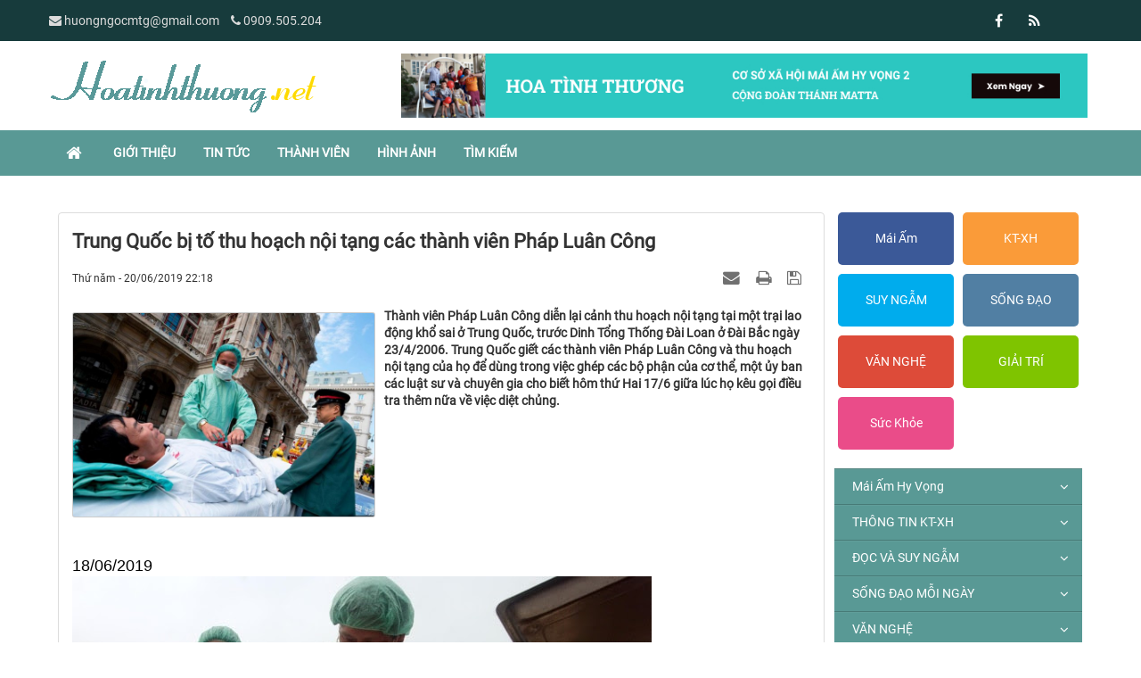

--- FILE ---
content_type: text/html; charset=UTF-8
request_url: https://hoatinhthuong.net/Bai-viet-chia-se/Trung-Quoc-bi-to-thu-hoach-noi-tang-cac-thanh-vien-Phap-Luan-Cong-6365.html
body_size: 15164
content:
<!DOCTYPE html>
    <html lang="vi" xmlns="http://www.w3.org/1999/xhtml" prefix="og: http://ogp.me/ns#">
    <head>
<title>Trung Quốc bị tố thu hoạch nội tạng các thành viên Pháp Luân Công</title>
<meta name="description" content="Thành viên Pháp Luân Công diễn lại cảnh thu hoạch nội tạng tại một trại lao động khổ sai ở Trung Quốc, trước Dinh Tổng Thống Đài Loan ở Đài Bắc ngày...">
<meta name="keywords" content="cho biết, cơ thể, kêu gọi, tổng thống, chuyên gia, lao động, luật sư, thành viên, thu hoạch, thứ hai, nội tạng, ủy ban, bộ phận, khổ sai">
<meta name="news_keywords" content="cho biết, cơ thể, kêu gọi, tổng thống, chuyên gia, lao động, luật sư, thành viên, thu hoạch, thứ hai, nội tạng, ủy ban, bộ phận, khổ sai">
<meta name="author" content="Hoa Tình Thương">
<meta name="copyright" content="Hoa Tình Thương [huongngocmtg@gmail.com]">
<meta name="generator" content="NukeViet v4.4">
<meta name="viewport" content="width=device-width, initial-scale=1">
<meta http-equiv="Content-Type" content="text/html; charset=utf-8">
<meta property="og:title" content="Trung Quốc bị tố thu hoạch nội tạng các thành viên Pháp Luân Công">
<meta property="og:type" content="article">
<meta property="og:description" content="Thành viên Pháp Luân Công diễn lại cảnh thu hoạch nội tạng tại một trại lao động khổ sai ở Trung Quốc, trước Dinh Tổng Thống Đài Loan ở Đài Bắc ngày...">
<meta property="og:site_name" content="Hoa Tình Thương">
<meta property="og:image" content="https://hoatinhthuong.net/uploads/news/2019/screenhunter_1-1.jpg">
<meta property="og:url" content="https://hoatinhthuong.net/Bai-viet-chia-se/Trung-Quoc-bi-to-thu-hoach-noi-tang-cac-thanh-vien-Phap-Luan-Cong-6365.html">
<meta property="article:published_time" content="2019-06-20EDT22:18:00">
<meta property="article:modified_time" content="2019-06-20EDT22:18:40">
<meta property="article:section" content="Bài viết chia sẻ">
<meta property="article:tag" content="cho biết">
<meta property="article:tag" content="cơ thể">
<meta property="article:tag" content="kêu gọi">
<meta property="article:tag" content="tổng thống">
<meta property="article:tag" content="chuyên gia">
<meta property="article:tag" content="lao động">
<meta property="article:tag" content="luật sư">
<meta property="article:tag" content="thành viên">
<meta property="article:tag" content="thu hoạch">
<meta property="article:tag" content="thứ hai">
<meta property="article:tag" content="nội tạng">
<meta property="article:tag" content="ủy ban">
<meta property="article:tag" content="bộ phận">
<meta property="article:tag" content="khổ sai">
<link rel="shortcut icon" href="/favicon.ico">
<link rel="canonical" href="https://hoatinhthuong.net/Bai-viet-chia-se/Trung-Quoc-bi-to-thu-hoach-noi-tang-cac-thanh-vien-Phap-Luan-Cong-6365.html">
<link rel="alternate" href="/rss/" title="Tin Tức" type="application/rss+xml">
<link rel="alternate" href="/rss/Mai-Am-Hy-Vong/" title="Tin Tức - Mái Ấm Hy Vọng" type="application/rss+xml">
<link rel="alternate" href="/rss/Loi-ngo/" title="Tin Tức - Lời ngỏ" type="application/rss+xml">
<link rel="alternate" href="/rss/Nhat-ky-mai-am/" title="Tin Tức - Nhật ký mái ấm" type="application/rss+xml">
<link rel="alternate" href="/rss/THONG-TIN-KT-XH/" title="Tin Tức - THÔNG TIN KT-XH" type="application/rss+xml">
<link rel="alternate" href="/rss/Tin-trong-nuoc/" title="Tin Tức - Tin trong nước" type="application/rss+xml">
<link rel="alternate" href="/rss/Tin-the-gioi/" title="Tin Tức - Tin thế giới" type="application/rss+xml">
<link rel="alternate" href="/rss/Khoa-Hoc-Cong-Nghe/" title="Tin Tức - Khoa Học - Công Nghệ" type="application/rss+xml">
<link rel="alternate" href="/rss/DOC-VA-SUY-NGAM/" title="Tin Tức - ĐỌC VÀ SUY NGẪM" type="application/rss+xml">
<link rel="alternate" href="/rss/Nghe-thuat-song/" title="Tin Tức - Nghệ thuật sống" type="application/rss+xml">
<link rel="alternate" href="/rss/Bai-viet-chia-se/" title="Tin Tức - Bài viết chia sẻ" type="application/rss+xml">
<link rel="alternate" href="/rss/Danh-ngon/" title="Tin Tức - Danh ngôn" type="application/rss+xml">
<link rel="alternate" href="/rss/Tam-su/" title="Tin Tức - Tâm sự" type="application/rss+xml">
<link rel="alternate" href="/rss/Nhung-cau-chuyen-y-nghia/" title="Tin Tức - Những câu chuyện ý nghĩa" type="application/rss+xml">
<link rel="alternate" href="/rss/SONG-DAO-MOI-NGAY/" title="Tin Tức - SỐNG ĐẠO MỖI NGÀY" type="application/rss+xml">
<link rel="alternate" href="/rss/Tin-tuc-18/" title="Tin Tức - Tin tức" type="application/rss+xml">
<link rel="alternate" href="/rss/Song-voi-tin-mung/" title="Tin Tức - Sống với tin mừng" type="application/rss+xml">
<link rel="alternate" href="/rss/Doc-thanh-kinh-moi-ngay/" title="Tin Tức - Đọc thánh kinh mỗi ngày" type="application/rss+xml">
<link rel="alternate" href="/rss/Le-so-ng/" title="Tin Tức - Lẽ sống" type="application/rss+xml">
<link rel="alternate" href="/rss/VAN-NGHE/" title="Tin Tức - VĂN NGHỆ" type="application/rss+xml">
<link rel="alternate" href="/rss/Vuon-tho/" title="Tin Tức - Vườn thơ" type="application/rss+xml">
<link rel="alternate" href="/rss/Truyen-ngan-Truyen-dai/" title="Tin Tức - Truyện ngắn - Truyện dài" type="application/rss+xml">
<link rel="alternate" href="/rss/Doc-sach-online/" title="Tin Tức - Đọc sách online" type="application/rss+xml">
<link rel="alternate" href="/rss/Thu-vien-Ebook/" title="Tin Tức - Thư viện - Ebook" type="application/rss+xml">
<link rel="alternate" href="/rss/GOC-GIAI-TRI/" title="Tin Tức - GÓC GIẢI TRÍ" type="application/rss+xml">
<link rel="alternate" href="/rss/TRUYEN-CUOI/" title="Tin Tức - TRUYỆN CƯỜI" type="application/rss+xml">
<link rel="alternate" href="/rss/ANH-VUI/" title="Tin Tức - ẢNH VUI" type="application/rss+xml">
<link rel="alternate" href="/rss/VIDEO-CLIP/" title="Tin Tức - VIDEO CLIP" type="application/rss+xml">
<link rel="alternate" href="/rss/HINH-ANH-DEP/" title="Tin Tức - HÌNH ẢNH ĐẸP" type="application/rss+xml">
<link rel="alternate" href="/rss/Suc-Khoe/" title="Tin Tức - Sức Khỏe" type="application/rss+xml">
<link rel="preload" as="script" href="/assets/js/jquery/jquery.min.js?t=1742638531">
<link rel="preload" as="script" href="/assets/js/language/vi.js?t=1742638531">
<link rel="preload" as="script" href="/assets/js/global.js?t=1742638531">
<link rel="preload" as="script" href="/themes/default/js/news.js?t=1742638531">
<link rel="preload" as="script" href="/themes/default/js/main.js?t=1742638531">
<link rel="preload" as="script" href="/themes/default/js/custom.js?t=1742638531">
<link rel="preload" as="script" href="/assets/js/star-rating/jquery.rating.pack.js?t=1742638531">
<link rel="preload" as="script" href="/assets/js/star-rating/jquery.MetaData.js?t=1742638531">
<link rel="preload" as="script" href="/assets/editors/ckeditor/plugins/codesnippet/lib/highlight/highlight.pack.js?t=1742638531">
<link rel="preload" as="script" href="/themes/default/js/jquery.slimmenu.js?t=1742638531">
<link rel="preload" as="script" href="/assets/js/jquery-ui/jquery-ui.min.js?t=1742638531">
<link rel="preload" as="script" href="/assets/js/jquery/jquery.metisMenu.js?t=1742638531">
<link rel="preload" as="script" href="/themes/default/js/bootstrap.min.js?t=1742638531">
<link rel="stylesheet" href="/assets/css/font-awesome.min.css?t=1742638531">
<link rel="stylesheet" href="/themes/default/css/bootstrap.min.css?t=1742638531">
<link rel="stylesheet" href="/themes/default/css/style.css?t=1742638531">
<link rel="stylesheet" href="/themes/default/css/style.responsive.css?t=1742638531">
<link rel="StyleSheet" href="/themes/default/css/news.css?t=1742638531">
<link rel="stylesheet" href="/themes/default/css/custom.css?t=1742638531">
<link href="/assets/js/star-rating/jquery.rating.css?t=1742638531" type="text/css" rel="stylesheet"/>
<link href="/assets/editors/ckeditor/plugins/codesnippet/lib/highlight/styles/github.css?t=1742638531" rel="stylesheet">
<link rel="stylesheet" type="text/css" media="screen" href="/themes/default/css/slimmenu.css?t=1742638531" />
<link rel="stylesheet" type="text/css"	href="/themes/default/css/jquery.metisMenu.css?t=1742638531" />
    </head>
    <body>

    <noscript>
        <div class="alert alert-danger">Trình duyệt của bạn đã tắt chức năng hỗ trợ JavaScript.<br />Website chỉ làm việc khi bạn bật nó trở lại.<br />Để tham khảo cách bật JavaScript, hãy click chuột <a href="http://wiki.nukeviet.vn/support:browser:enable_javascript">vào đây</a>!</div>
    </noscript>
    <header>
        <div class="site-banner" style="background-image: url('/themes/default/images/header.png'); display: none"></div>
        <div class="section-header-bar">
            <div class="wraper">
                <nav class="header-nav">
                    <div class="header-nav-inner">
                        <div class="contactDefault">
                            <span class="visible-xs-inline-block"><a title="Thông tin liên hệ" class="pointer button" data-toggle="tip" data-target="#contactList" data-click="y"><em class="icon-old-phone icon-lg"></em><span class="hidden">Thông tin liên hệ</span></a></span>
                            <div id="contactList" class="content">
                                <h3 class="visible-xs-inline-block">Thông tin liên hệ</h3>
                                <ul class="contactList">
                                    <li><em class="fa fa-envelope"></em>&nbsp;<span>huongngocmtg@gmail.com</span></li>
                                    <li><em class="fa fa-phone"></em>&nbsp;<a href="tel:+84909505204">0909.505.204</a></li>
                                </ul>
                            </div>
                        </div>
                        <div class="social-icons">
                            <span class="visible-xs-inline-block"><a title="Chúng tôi trên mạng xã hội" class="pointer button" data-toggle="tip" data-target="#socialList" data-click="y"><em class="fa fa-share-alt fa-lg"></em><span class="hidden">Chúng tôi trên mạng xã hội</span></a></span>
<div id="socialList" class="content">
    <h3 class="visible-xs-inline-block">Chúng tôi trên mạng xã hội</h3>
    <ul class="socialList">
                <li><a href="http://www.facebook.com/ngochuong.huong" target="_blank"><i class="fa fa-facebook"></i></a></li>
                <li><a href="/feeds/"><i class="fa fa-rss"></i></a></li>
    </ul>
</div>
                        </div>
                        <div class="personalArea">
                        </div>
                    </div>
                    <div id="tip" data-content="">
                        <div class="bg"></div>
                    </div>
                </nav>
            </div>
        </div>
        <div class="section-header">
            <div class="wraper">
                <div id="header">
                    <div class="logo col-xs-24 col-md-8">
                        <a title="Hoa Tình Thương" href="/"><img src="/assets/images/logo.png" alt="Hoa Tình Thương"></a>
                                                <span class="site_name">Hoa Tình Thương</span>
                        <span class="site_description">Hoa tình thương, cùng tôn vinh giá trị cuộc sống, nơi mà con tim đọng lại sự bình yên.</span>
                    </div>
                    <div class="banner_right col-xs-24 col-md-16">
                        <div class="nv-block-banners">
        <img alt="1" src="/uploads/banners/untitled-design-max-quality-1.jpg" width="970">
</div>

                    </div>
                    <div class="right-ads">
                    </div>
                </div>
            </div>
        </div>
    </header>
    <div class="section-nav">
        <div class="wraper">
            <nav class="second-nav" id="menusite">
                <div class="container">
                    <div class="row">
                        <div class="navbar navbar-default navbar-static-top" role="navigation">
    <div class="navbar-header">
        <button type="button" class="navbar-toggle" data-toggle="collapse" data-target="#menu-site-default">
            <span class="sr-only">&nbsp;</span> <span class="icon-bar">&nbsp;</span> <span class="icon-bar">&nbsp;</span> <span class="icon-bar">&nbsp;</span>
        </button>
    </div>
    <div class="collapse navbar-collapse" id="menu-site-default">
        <ul class="nav navbar-nav">
            <li><a class="home" title="Trang nhất" href="/"><em class="fa fa-lg fa-home">&nbsp;</em><span class="visible-xs-inline-block"> Trang nhất</span></a></li>
                        <li  role="presentation"><a class="dropdown-toggle"  href="/about/" role="button" aria-expanded="false" title="Giới thiệu">  Giới thiệu</a> </li>
            <li  role="presentation"><a class="dropdown-toggle"  href="/" role="button" aria-expanded="false" title="Tin Tức">  Tin Tức</a> </li>
            <li  role="presentation"><a class="dropdown-toggle"  href="/users/" role="button" aria-expanded="false" title="Thành viên">  Thành viên</a> </li>
            <li  role="presentation"><a class="dropdown-toggle"  href="/photos/" role="button" aria-expanded="false" title="Hình ảnh">  Hình ảnh</a> </li>
            <li  role="presentation"><a class="dropdown-toggle"  href="/seek/" role="button" aria-expanded="false" title="Tìm kiếm">  Tìm kiếm</a> </li>
        </ul>
    </div>
</div>
                    </div>
                </div>
            </nav>
        </div>
    </div>
    <div class="section-body">
        <div class="wraper">
            <section>
                <div class="container" id="body">
                    <nav class="third-nav">
                        <div class="row">
                            <div class="bg">
                            <div class="clearfix">
                                <div class="col-xs-24 col-sm-18 col-md-18">
                                                                        <div class="breadcrumbs-wrap">
                                        <div class="display">
                                            <a class="show-subs-breadcrumbs hidden" href="#" onclick="showSubBreadcrumbs(this, event);"><em class="fa fa-lg fa-angle-right"></em></a>
                                            <ul class="breadcrumbs list-none"></ul>
                                        </div>
                                        <ul class="subs-breadcrumbs"></ul>
                                        <ul class="temp-breadcrumbs hidden" itemscope itemtype="https://schema.org/BreadcrumbList">
                                            <li itemprop="itemListElement" itemscope itemtype="https://schema.org/ListItem"><a href="/" itemprop="item" title="Trang nhất"><span itemprop="name">Trang nhất</span></a><i class="hidden" itemprop="position" content="1"></i></li>
                                            <li itemprop="itemListElement" itemscope itemtype="https://schema.org/ListItem"><a href="/DOC-VA-SUY-NGAM/" itemprop="item" title="ĐỌC VÀ SUY NGẪM"><span class="txt" itemprop="name">ĐỌC VÀ SUY NGẪM</span></a><i class="hidden" itemprop="position" content="2"></i></li><li itemprop="itemListElement" itemscope itemtype="https://schema.org/ListItem"><a href="/Bai-viet-chia-se/" itemprop="item" title="Bài viết chia sẻ"><span class="txt" itemprop="name">Bài viết chia sẻ</span></a><i class="hidden" itemprop="position" content="3"></i></li>
                                        </ul>
                                    </div>
                                </div>
                                <div class="headerSearch col-xs-24 col-sm-6 col-md-6">
                                    <div class="input-group">
                                        <input type="text" class="form-control" maxlength="60" placeholder="Tìm kiếm..."><span class="input-group-btn"><button type="button" class="btn btn-info" data-url="/seek/?q=" data-minlength="3" data-click="y"><em class="fa fa-search fa-lg"></em></button></span>
                                    </div>
                                </div>
                            </div>
                            </div>
                        </div>
                    </nav>
<div class="row">
	<div class="col-xs-24 col-sm-12 col-md-12" style="margin-bottom: 20px;">
	</div>
	<div class="col-xs-24 col-sm-12 col-md-12" style="margin-bottom: 20px;">
	</div>
	<div class="clear"></div>
</div>
<div class="">
	<div class="col-sm-16 col-md-18">
<div class="news_column panel panel-default" itemtype="http://schema.org/NewsArticle" itemscope>
    <div class="panel-body">
        <h1 class="title margin-bottom-lg" itemprop="headline">Trung Quốc bị tố thu hoạch nội tạng các thành viên Pháp Luân Công</h1>
        <div class="hidden hide d-none" itemprop="author" itemtype="http://schema.org/Person" itemscope>
            <span itemprop="name">Tru Vũ</span>
        </div>
        <span class="hidden hide d-none" itemprop="datePublished">2019-06-20T22:18:40-04:00</span>
        <span class="hidden hide d-none" itemprop="dateModified">2019-06-20T22:18:40-04:00</span>
        <span class="hidden hide d-none" itemprop="description"></span>
        <span class="hidden hide d-none" itemprop="mainEntityOfPage">https://hoatinhthuong.net/Bai-viet-chia-se/Trung-Quoc-bi-to-thu-hoach-noi-tang-cac-thanh-vien-Phap-Luan-Cong-6365.html</span>
        <span class="hidden hide d-none" itemprop="image">https://hoatinhthuong.net/uploads/news/2019/screenhunter_1-1.jpg</span>
        <div class="hidden hide d-none" itemprop="publisher" itemtype="http://schema.org/Organization" itemscope>
            <span itemprop="name">Hoa Tình Thương</span>
            <span itemprop="logo" itemtype="http://schema.org/ImageObject" itemscope>
                <span itemprop="url">https://hoatinhthuong.net/assets/images/logo.png</span>
            </span>
        </div>
        <div class="row margin-bottom-lg">
            <div class="col-md-12">
                <span class="h5">Thứ năm - 20/06/2019 22:18</span>
            </div>
            <div class="col-md-12">
                <ul class="list-inline text-right">
                                        <li><a class="dimgray" rel="nofollow" title="Gửi bài viết qua email" href="javascript:void(0);" onclick="nv_open_browse('/sendmail/Bai-viet-chia-se/Trung-Quoc-bi-to-thu-hoach-noi-tang-cac-thanh-vien-Phap-Luan-Cong-6365.html','',650,500,'resizable=no,scrollbars=yes,toolbar=no,location=no,status=no');return false"><em class="fa fa-envelope fa-lg">&nbsp;</em></a></li>
                                        <li><a class="dimgray" rel="nofollow" title="In ra" href="javascript: void(0)" onclick="nv_open_browse('/print/Bai-viet-chia-se/Trung-Quoc-bi-to-thu-hoach-noi-tang-cac-thanh-vien-Phap-Luan-Cong-6365.html','',840,500,'resizable=yes,scrollbars=yes,toolbar=no,location=no,status=no');return false"><em class="fa fa-print fa-lg">&nbsp;</em></a></li>
                                        <li><a class="dimgray" rel="nofollow" title="Lưu bài viết này" href="/savefile/Bai-viet-chia-se/Trung-Quoc-bi-to-thu-hoach-noi-tang-cac-thanh-vien-Phap-Luan-Cong-6365.html"><em class="fa fa-save fa-lg">&nbsp;</em></a></li>
                </ul>
            </div>
        </div>
                <div class="clearfix">
                        <figure class="article left noncaption pointer" style="width:340px;" onclick="modalShowByObj(this);">
                <p class="text-center"><img alt="Trung Quốc bị tố thu hoạch nội tạng các thành viên Pháp Luân Công" src="/uploads/news/2019/screenhunter_1-1.jpg" alt="" class="img-thumbnail"/></p>
            </figure>
             <div class="hometext m-bottom" itemprop="description">Thành viên Pháp Luân Công diễn lại cảnh thu hoạch nội tạng tại một trại lao động khổ sai ở Trung Quốc, trước Dinh Tổng Thống Đài Loan ở Đài Bắc ngày 23/4/2006.
Trung Quốc giết các thành viên Pháp Luân Công và thu hoạch nội tạng của họ để dùng trong việc ghép các bộ phận của cơ thể, một ủy ban các luật sư và chuyên gia cho biết hôm thứ Hai 17/6 giữa lúc họ kêu gọi điều tra thêm nữa về việc diệt chủng.</div>
        </div>
        <div id="news-bodyhtml" class="bodytext margin-bottom-lg">
            <div style="font-family: Calibri, Helvetica, sans-serif; font-size: 12pt;"> <h1> &nbsp;</h1></div><div style="font-family: Calibri, Helvetica, sans-serif; font-size: 12pt; color: rgb(0, 0, 0);"> <div> <div> <time datetime="2019-06-18T07:12:04+07:00"> <span style="font-size:18px;">18/06/2019</span></time> </div> <div> <div> <span style="font-size:18px;"><img alt="Thành viên Pháp Luân Công diễn lại cảnh thu hoạch nội tạng tại một trại lao động khổ sai ở Trung Quốc, trước Dinh Tổng Thống Đài Loan ở Đài Bắc ngày 23/4/2006." class="CToWUd a6T" src="https://ci6.googleusercontent.com/proxy/8QcX35gJNPhGsKP2AsN7G7aXfYFBZhKyGwQv005mXX5dhEnzLXYZ-1gB403pmaRAgqVvTv7Ng5FF-GaWqzKiWZ3bGLT93MOalfchuDVSzD4f5RCnRPcSfN30tiMa-xC-Ji9IAVG3lTKs=s0-d-e1-ft#https://gdb.voanews.com/08FC8CF3-1E80-415A-80BB-6B467D084440_cx0_cy1_cw0_w650_r1_s.jpg" style="cursor: pointer; outline: 0px;" tabindex="0" /></span></div> </div> </div> <div> <p style="margin-top: 0px; margin-bottom: 0px;"> <span style="font-size:18px;">Các thành viên ủy ban nói họ nghe được những bằng chứng rõ ràng về việc cưỡng bức thu hoạch nội tạng ít nhất trong vòng 20 năm qua trong phán quyết cuối cùng của China Tribunal, một ủy ban độc lập được thành lập bởi một tổ chức vận động để cứu xét vấn đề này.</span></p> <p style="margin-top: 0px; margin-bottom: 0px;"> <span style="font-size:18px;">Bắc Kinh liên tiếp phủ nhận cáo buộc của những nhà nghiên cứu nhân quyền và các học giả nói rằng Trung Quốc cưỡng bức thu hoạch nội tạng của các tù nhân lương tâm bị xử tử trong năm 2015.</span></p> <p style="margin-top: 0px; margin-bottom: 0px;"> <span style="font-size:18px;">Tuy nhiên uỷ ban cho biết tập tục này vẫn còn diễn ra, với các tù nhân Pháp Luân Công có lẽ “có lẽ là nguồn chính” của nội tạng bị cưỡng bức thu hoạch.</span></p> <p style="margin-top: 0px; margin-bottom: 0px;"> <span style="font-size:18px;">Pháp Luân Công là một tổ chức tinh thần căn cứ trên việc tịnh tâm mà Trung Quốc cấm cách đây 20 năm sau khi 10.000 thành viên xuất hiện tại một khu vực của các nhà lãnh đạo trung ương tại Bắc Kinh để biểu tình im lặng. Kể từ đó hàng chục ngàn thành viên của tổ chức này đã bị giam giữ.</span></p> <p style="margin-top: 0px; margin-bottom: 0px;"> <span style="font-size:18px;">Theo ủy ban này, chưa rõ người sắc tộc thiểu số Hồi Giáo Uighur có phải là nạn nhân hay không mặc dù, vẫn theo China Tribunal, người Uighur có nguy cơ “đang bị sử dụng như là một ngân hàng nội tạng.”</span></p> <p style="margin-top: 0px; margin-bottom: 0px;"> <span style="font-size:18px;">Các qui định của chính phủ Trung Quốc nói rằng việc hiến tặng nội tạng phải tự nguyện và không có mua bán đổi chác gì cả, một phát ngôn viên của tòa đại sứ Trung Quốc ở London nói.</span></p> <p style="margin-top: 0px; margin-bottom: 0px;"> <span style="font-size:18px;">“Chúng tôi hy vọng là người dân Anh sẽ không bị tin đồn hướng dẫn sai lạc,” phát ngôn viên này nói trong một email.</span></p> <p style="margin-top: 0px; margin-bottom: 0px;"> <span style="font-size:18px;">China Tribunal được lập ra bởi Liên minh Quốc tế Chấm dứt việc Lạm dụng Ghép Nội tạng tại Trung Quốc, một tổ chức vận động có trách nhiệm xem xét liệu có hành vi tội phạm trong việc ghép nội tạng của Trung Quốc hay không.</span></p> <p style="margin-top: 0px; margin-bottom: 0px;"> <span style="font-size:18px;">Uỷ ban gồm 7 thành viên phát hiện là “không có gì nghi ngờ” là việc thu hoạch cưỡng bức nội tạng của các tù nhân đã được thực hiện” ở một mức độ toàn diện được sự hỗ trợ của nhà nước hay các tổ chức hay cá nhân được cho phép”, trong một phán quyết lâm thời được công bố vào tháng 12 năm ngoái.</span></p> <p style="margin-top: 0px; margin-bottom: 0px;"> <span style="font-size:18px;">Ủy ban nói phát hiện của họ cho thấy chỉ dấu của tội diệt chủng nhưng không đủ rõ ràng để có một phán quyết tích cực vì một số tù nhân Pháp Luân Công đã được trả tự do và lợi nhuận cũng có thể là một động cơ.</span></p> <p style="margin-top: 0px; margin-bottom: 0px;"> <span style="font-size:18px;">Họ kêu gọi các chính phủ và tổ chức quốc tế điều tra thêm nữa vấn đề này.</span></p> <p style="margin-top: 0px; margin-bottom: 0px;"> <span style="font-size:18px;">Ủy ban này cũng phát hiện là tội phạm chống nhân loại và tra tấn đã được thực hiện chống lại Pháp Luân Công và người Uighur.</span></p> <p style="margin-top: 0px; margin-bottom: 0px;"> <span style="font-size:18px;">(Theo tường trình của Thomson Reuters Foundation)</span></p> <div style="font-size: 12pt;"> <h1> &nbsp;</h1> </div> </div></div><br  />
        </div>
                <div class="margin-bottom-lg">
                        <p class="h5 text-right">
                <strong>Tác giả bài viết: </strong>Tru Vũ
            </p>
        </div>
    </div>
</div>

<div class="news_column panel panel-default">
    <div class="panel-body">
        <div class="h5">
            <em class="fa fa-tags">&nbsp;</em><strong>Tags: </strong><a title="cho biết" href="/tag/cho-biết"><em>cho biết</em></a>, <a title="cơ thể" href="/tag/cơ-thể"><em>cơ thể</em></a>, <a title="kêu gọi" href="/tag/kêu-gọi"><em>kêu gọi</em></a>, <a title="tổng thống" href="/tag/tổng-thống"><em>tổng thống</em></a>, <a title="chuyên gia" href="/tag/chuyên-gia"><em>chuyên gia</em></a>, <a title="lao động" href="/tag/lao-động"><em>lao động</em></a>, <a title="luật sư" href="/tag/luật-sư"><em>luật sư</em></a>, <a title="thành viên" href="/tag/thành-viên"><em>thành viên</em></a>, <a title="thu hoạch" href="/tag/thu-hoạch"><em>thu hoạch</em></a>, <a title="thứ hai" href="/tag/thứ-hai"><em>thứ hai</em></a>, <a title="nội tạng" href="/tag/nội-tạng"><em>nội tạng</em></a>, <a title="ủy ban" href="/tag/ủy-ban"><em>ủy ban</em></a>, <a title="bộ phận" href="/tag/bộ-phận"><em>bộ phận</em></a>, <a title="khổ sai" href="/tag/khổ-sai"><em>khổ sai</em></a>
        </div>
    </div>
</div>
<div class="news_column panel panel-default">
    <div class="panel-body">
        <form id="form3B" action="">
            <div class="h5 clearfix">
                <p id="stringrating">Tổng số điểm của bài viết là: 0 trong 0 đánh giá</p>
                <div style="padding: 5px;">
                    <input class="hover-star" type="radio" value="1" title="Bài viết rất kém" /><input class="hover-star" type="radio" value="2" title="Bài viết kém" /><input class="hover-star" type="radio" value="3" title="Bài viết đạt" /><input class="hover-star" type="radio" value="4" title="Bài viết tốt" /><input class="hover-star" type="radio" value="5" title="Bài viết rất tốt" /><span id="hover-test" style="margin: 0 0 0 20px;">Click để đánh giá bài viết</span>
                </div>
            </div>
        </form>
    </div>
</div>

<div class="news_column panel panel-default">
    <div class="panel-body">
        <div class="socialicon clearfix">
            <div class="fb-like" data-href="https://hoatinhthuong.net/Bai-viet-chia-se/Trung-Quoc-bi-to-thu-hoach-noi-tang-cac-thanh-vien-Phap-Luan-Cong-6365.html" data-layout="button_count" data-action="like" data-show-faces="false" data-share="true">&nbsp;</div>
            <a href="http://twitter.com/share" class="twitter-share-button">Tweet</a>
        </div>
     </div>
</div>
<div class="news_column panel panel-default">
    <div class="panel-body other-news">
                <p class="h3"><strong>Những tin mới hơn</strong></p>
        <div class="clearfix">
            <ul class="detail-related related list-none list-items">
                                <li>
                    <em class="fa fa-angle-right">&nbsp;</em>
                    <h4><a href="/Bai-viet-chia-se/Neu-Rua-va-Tho-tai-dau-Rua-van-co-the-la-nguoi-thang-cuoc-tai-sao-6366.html"   title="&quot;Nếu Rùa và Thỏ tái đấu, Rùa vẫn có thể là người thắng cuộc, tại sao?&quot;">&quot;Nếu Rùa và Thỏ tái đấu, Rùa vẫn có thể là người thắng cuộc, tại sao?&quot;</a></h4>
                    <em>(20/06/2019)</em>
                </li>
                <li>
                    <em class="fa fa-angle-right">&nbsp;</em>
                    <h4><a href="/Bai-viet-chia-se/Tha-pha-huy-10-toa-thanh-con-hon-huy-hoai-hon-nhan-mot-gia-dinh-6368.html"   title="Thà phá hủy 10 tòa thành còn hơn hủy hoại hôn nhân một gia đình">Thà phá hủy 10 tòa thành còn hơn hủy hoại hôn nhân một gia đình</a></h4>
                    <em>(24/06/2019)</em>
                </li>
                <li>
                    <em class="fa fa-angle-right">&nbsp;</em>
                    <h4><a href="/Bai-viet-chia-se/Nguoi-co-phuc-thi-khong-can-voi-nguoi-trong-hoa-co-chan-ma-chay-6369.html"   title="Người có phúc thì không cần vội, người trong họa co chân mà chạy">Người có phúc thì không cần vội, người trong họa co chân mà chạy</a></h4>
                    <em>(24/06/2019)</em>
                </li>
                <li>
                    <em class="fa fa-angle-right">&nbsp;</em>
                    <h4><a href="/Bai-viet-chia-se/Co-bao-nhieu-nhua-trong-dai-duong-6370.html"   title="Có bao nhiêu nhựa trong đại dương?">Có bao nhiêu nhựa trong đại dương?</a></h4>
                    <em>(24/06/2019)</em>
                </li>
                <li>
                    <em class="fa fa-angle-right">&nbsp;</em>
                    <h4><a href="/Bai-viet-chia-se/Nguyen-nhan-Stress-thuong-gap-va-cach-dap-tan-chung-6371.html"   title="Nguyên nhân Stress thường gặp và cách đập tan chúng&#33;">Nguyên nhân Stress thường gặp và cách đập tan chúng&#33;</a></h4>
                    <em>(24/06/2019)</em>
                </li>
                <li>
                    <em class="fa fa-angle-right">&nbsp;</em>
                    <h4><a href="/Bai-viet-chia-se/10-dieu-giup-cha-me-day-con-phat-trien-toan-dien-6372.html"   title="10 điều giúp cha mẹ dạy con phát triển toàn diện">10 điều giúp cha mẹ dạy con phát triển toàn diện</a></h4>
                    <em>(24/06/2019)</em>
                </li>
                <li>
                    <em class="fa fa-angle-right">&nbsp;</em>
                    <h4><a href="/Bai-viet-chia-se/Nhung-dia-diem-tren-the-gioi-phu-nu-khong-duoc-phep-den-6380.html"   title="Những địa điểm trên thế giới phụ nữ không được phép đến.">Những địa điểm trên thế giới phụ nữ không được phép đến.</a></h4>
                    <em>(30/06/2019)</em>
                </li>
                <li>
                    <em class="fa fa-angle-right">&nbsp;</em>
                    <h4><a href="/Bai-viet-chia-se/12-su-kien-trung-hop-den-kho-tin-trong-lich-su-6382.html"   title="12 sự kiện trùng hợp đến khó tin trong lịch sử">12 sự kiện trùng hợp đến khó tin trong lịch sử</a></h4>
                    <em>(02/07/2019)</em>
                </li>
                <li>
                    <em class="fa fa-angle-right">&nbsp;</em>
                    <h4><a href="/Bai-viet-chia-se/Thuoc-Generic-Thieu-Chat-Luong-Ban-Khap-Noi-6385.html"   title="Thuốc “Generic” Thiếu Chất Lượng Bán Khắp Nơi">Thuốc “Generic” Thiếu Chất Lượng Bán Khắp Nơi</a></h4>
                    <em>(03/07/2019)</em>
                </li>
                <li>
                    <em class="fa fa-angle-right">&nbsp;</em>
                    <h4><a href="/Bai-viet-chia-se/Nhung-ngoi-nha-hang-tram-ty-dong-duoc-xay-de-doi-pho-voi-ngay-tan-the-6386.html"   title="Những ngôi nhà hàng trăm tỷ đồng được xây để đối phó với ngày tận thế.">Những ngôi nhà hàng trăm tỷ đồng được xây để đối phó với ngày tận thế.</a></h4>
                    <em>(03/07/2019)</em>
                </li>
            </ul>
        </div>
                <p class="h3"><strong>Những tin cũ hơn</strong></p>
        <div class="clearfix">
            <ul class="detail-related related list-none list-items">
                                <li>
                    <em class="fa fa-angle-right">&nbsp;</em>
                    <h4><a href="/Bai-viet-chia-se/Nhung-hinh-anh-day-thang-tram-cua-Thu-Phi-Mong-Diep-nguoi-phu-nu-gan-lien-voi-cuoc-doi-cuu-hoang-Bao-Dai-6364.html"   title="Những hình ảnh đầy thăng trầm của Thứ Phi Mộng Điệp người phụ nữ gắn liền với cuộc đời cựu hoàng Bảo Đại">Những hình ảnh đầy thăng trầm của Thứ Phi Mộng Điệp người phụ nữ gắn liền với cuộc đời cựu hoàng Bảo Đại</a></h4>
                    <em>(20/06/2019)</em>
                </li>
                <li>
                    <em class="fa fa-angle-right">&nbsp;</em>
                    <h4><a href="/Bai-viet-chia-se/TIM-HIEU-LICH-SU-QUA-BA-MONG-DIEP-6363.html"   title="TÌM HIỂU LỊCH SỬ QUA BÀ MỘNG ĐIỆP.">TÌM HIỂU LỊCH SỬ QUA BÀ MỘNG ĐIỆP.</a></h4>
                    <em>(20/06/2019)</em>
                </li>
                <li>
                    <em class="fa fa-angle-right">&nbsp;</em>
                    <h4><a href="/Bai-viet-chia-se/Nguoi-co-thien-tam-thi-van-su-sung-tuc-6361.html"   title="Người có thiện tâm thì vạn sự sung túc.">Người có thiện tâm thì vạn sự sung túc.</a></h4>
                    <em>(20/06/2019)</em>
                </li>
                <li>
                    <em class="fa fa-angle-right">&nbsp;</em>
                    <h4><a href="/Bai-viet-chia-se/Con-nguoi-dat-Nam-Ky-6358.html"   title="Con người đất Nam Kỳ">Con người đất Nam Kỳ</a></h4>
                    <em>(20/06/2019)</em>
                </li>
                <li>
                    <em class="fa fa-angle-right">&nbsp;</em>
                    <h4><a href="/Bai-viet-chia-se/11-nhan-thuc-sai-lam-ve-co-the-nguoi-6357.html"   title="11 nhận thức sai lầm về cơ thể người.">11 nhận thức sai lầm về cơ thể người.</a></h4>
                    <em>(20/06/2019)</em>
                </li>
                <li>
                    <em class="fa fa-angle-right">&nbsp;</em>
                    <h4><a href="/Bai-viet-chia-se/LA-THU-DEN-TU-TRUNG-HOA-6354.html"   title="LÁ THƯ ĐẾN TỪ TRUNG HOA.">LÁ THƯ ĐẾN TỪ TRUNG HOA.</a></h4>
                    <em>(16/06/2019)</em>
                </li>
                <li>
                    <em class="fa fa-angle-right">&nbsp;</em>
                    <h4><a href="/Bai-viet-chia-se/Tai-sao-70-cac-loai-benh-deu-lien-quan-toi-cam-xuc-6353.html"   title="Tại sao 70&#x25; các loại bệnh đều liên quan tới cảm xúc?">Tại sao 70&#x25; các loại bệnh đều liên quan tới cảm xúc?</a></h4>
                    <em>(16/06/2019)</em>
                </li>
                <li>
                    <em class="fa fa-angle-right">&nbsp;</em>
                    <h4><a href="/Bai-viet-chia-se/Cach-giao-duc-tai-ban-an-cua-nguoi-me-My-6352.html"   title="Cách giáo dục tại bàn ăn của người mẹ Mỹ">Cách giáo dục tại bàn ăn của người mẹ Mỹ</a></h4>
                    <em>(16/06/2019)</em>
                </li>
                <li>
                    <em class="fa fa-angle-right">&nbsp;</em>
                    <h4><a href="/Bai-viet-chia-se/Chung-ta-dang-song-hay-dang-huy-hoai-cuoc-song-6351.html"   title="Chúng ta đang sống hay đang hủy hoại cuộc sống?">Chúng ta đang sống hay đang hủy hoại cuộc sống?</a></h4>
                    <em>(16/06/2019)</em>
                </li>
                <li>
                    <em class="fa fa-angle-right">&nbsp;</em>
                    <h4><a href="/Bai-viet-chia-se/Tham-hoa-nam-tinh-la-nhung-gi-K-pop-dem-den-cho-dan-ong-toan-the-gioi-6345.html"   title="“Thảm họa nam tính” là những gì K-pop đem đến cho đàn ông toàn thế giới&#33;">“Thảm họa nam tính” là những gì K-pop đem đến cho đàn ông toàn thế giới&#33;</a></h4>
                    <em>(15/06/2019)</em>
                </li>
            </ul>
        </div>
    </div>
</div>
	</div>
	<div class="col-sm-8 col-md-6">
<div class="slimmenu">
		<div class="col-xs-12 col-md-12 col-sm-12 menu_news_content">
		<div  class="news_blue"">
			<a title="Mái Ấm" href="/Mai-Am-Hy-Vong/" >Mái Ấm</a>
		</div>
	</div>
	<div class="col-xs-12 col-md-12 col-sm-12 menu_news_content">
		<div  class="news_orange"">
			<a title="KT-XH" href="/THONG-TIN-KT-XH/" >KT-XH</a>
		</div>
	</div>
	<div class="col-xs-12 col-md-12 col-sm-12 menu_news_content">
		<div  class="news_cyan"">
			<a title="SUY NGẪM" href="/DOC-VA-SUY-NGAM/" >SUY NGẪM</a>
		</div>
	</div>
	<div class="col-xs-12 col-md-12 col-sm-12 menu_news_content">
		<div  class="news_lightblue"">
			<a title="SỐNG ĐẠO" href="/SONG-DAO-MOI-NGAY/" >SỐNG ĐẠO</a>
		</div>
	</div>
	<div class="col-xs-12 col-md-12 col-sm-12 menu_news_content">
		<div  class="news_red"">
			<a title="VĂN NGHỆ" href="/VAN-NGHE/" >VĂN NGHỆ</a>
		</div>
	</div>
	<div class="col-xs-12 col-md-12 col-sm-12 menu_news_content">
		<div  class="news_green"">
			<a title="GIẢI TRÍ" href="/GOC-GIAI-TRI/" >GIẢI TRÍ</a>
		</div>
	</div>
	<div class="col-xs-12 col-md-12 col-sm-12 menu_news_content">
		<div  class="news_pink"">
			<a title="Sức Khỏe" href="/Suc-Khoe/" >Sức Khỏe</a>
		</div>
	</div>
	<div class="clear"></div>
</div>
<div class="clearfix panel metismenu">
	<aside class="sidebar">
		<nav class="sidebar-nav">
			<ul id="menu_3">
								<li>
					<a href="/Mai-Am-Hy-Vong/" title="Mái Ấm Hy Vọng">Mái Ấm Hy Vọng</a>
										<span class="fa arrow expand"></span>
					<ul>
		<li>
		<a href="/Loi-ngo/" title="Lời ngỏ">Lời ngỏ</a>
	</li>
	<li>
		<a href="/Nhat-ky-mai-am/" title="Nhật ký mái ấm">Nhật ký mái ấm</a>
	</li>
</ul>
				</li>
				<li>
					<a href="/THONG-TIN-KT-XH/" title="THÔNG TIN KT-XH">THÔNG TIN KT-XH</a>
										<span class="fa arrow expand"></span>
					<ul>
		<li>
		<a href="/Tin-trong-nuoc/" title="Tin trong nước">Tin trong nước</a>
	</li>
	<li>
		<a href="/Tin-the-gioi/" title="Tin thế giới">Tin thế giới</a>
	</li>
	<li>
		<a href="/Khoa-Hoc-Cong-Nghe/" title="Khoa Học - Công Nghệ">Khoa Học - Công Nghệ</a>
	</li>
</ul>
				</li>
				<li>
					<a href="/DOC-VA-SUY-NGAM/" title="ĐỌC VÀ SUY NGẪM">ĐỌC VÀ SUY NGẪM</a>
										<span class="fa arrow expand"></span>
					<ul>
		<li>
		<a href="/Nghe-thuat-song/" title="Nghệ thuật sống">Nghệ thuật sống</a>
	</li>
	<li>
		<a href="/Bai-viet-chia-se/" title="Bài viết chia sẻ">Bài viết chia sẻ</a>
	</li>
	<li>
		<a href="/Danh-ngon/" title="Danh ngôn">Danh ngôn</a>
	</li>
	<li>
		<a href="/Tam-su/" title="Tâm sự">Tâm sự</a>
	</li>
	<li>
		<a href="/Nhung-cau-chuyen-y-nghia/" title="Những câu chuyện ý nghĩa">Những câu chuyện ý nghĩa</a>
	</li>
</ul>
				</li>
				<li>
					<a href="/SONG-DAO-MOI-NGAY/" title="SỐNG ĐẠO MỖI NGÀY">SỐNG ĐẠO MỖI NGÀY</a>
										<span class="fa arrow expand"></span>
					<ul>
		<li>
		<a href="/Tin-tuc-18/" title="Tin tức">Tin tức</a>
	</li>
	<li>
		<a href="/Song-voi-tin-mung/" title="Sống với tin mừng">Sống với tin mừng</a>
	</li>
	<li>
		<a href="/Doc-thanh-kinh-moi-ngay/" title="Đọc thánh kinh mỗi ngày">Đọc thánh kinh mỗi ngày</a>
	</li>
	<li>
		<a href="/Le-so-ng/" title="Lẽ sống">Lẽ sống</a>
	</li>
</ul>
				</li>
				<li>
					<a href="/VAN-NGHE/" title="VĂN NGHỆ">VĂN NGHỆ</a>
										<span class="fa arrow expand"></span>
					<ul>
		<li>
		<a href="/Vuon-tho/" title="Vườn thơ">Vườn thơ</a>
	</li>
	<li>
		<a href="/Truyen-ngan-Truyen-dai/" title="Truyện ngắn - Truyện dài">Truyện ngắn - Truyện dài</a>
	</li>
	<li>
		<a href="/Doc-sach-online/" title="Đọc sách online">Đọc sách online</a>
	</li>
	<li>
		<a href="/Thu-vien-Ebook/" title="Thư viện - Ebook">Thư viện - Ebook</a>
	</li>
</ul>
				</li>
				<li>
					<a href="/GOC-GIAI-TRI/" title="GÓC GIẢI TRÍ">GÓC GIẢI TRÍ</a>
										<span class="fa arrow expand"></span>
					<ul>
		<li>
		<a href="/TRUYEN-CUOI/" title="TRUYỆN CƯỜI">TRUYỆN CƯỜI</a>
	</li>
	<li>
		<a href="/ANH-VUI/" title="ẢNH VUI">ẢNH VUI</a>
	</li>
	<li>
		<a href="/VIDEO-CLIP/" title="VIDEO CLIP">VIDEO CLIP</a>
	</li>
	<li>
		<a href="/HINH-ANH-DEP/" title="HÌNH ẢNH ĐẸP">HÌNH ẢNH ĐẸP</a>
	</li>
</ul>
				</li>
				<li>
					<a href="/Suc-Khoe/" title="Sức Khỏe">Sức Khỏe</a>
				</li>
			</ul>
		</nav>
	</aside>
</div>
<div class="news_content_main">
	<div class="news_title_content">
		<h4><a href="/hoatinhthuong/groups/Tin-tieu-diem/">Tin tiêu điểm</a></h4>
	</div>
	<div class="">
		<ul class="block_groups list-none list-items">
        <li class="clearfix">
                <a href="/Bai-viet-chia-se/de-hanh-phuc-thuc-su-11993.html" title="ĐỂ HẠNH PHÚC THỰC SỰ  "  ><img src="/assets/news/2026_01/unnamed_3.jpg" alt="ĐỂ HẠNH PHÚC THỰC SỰ  " width="70" class="img-thumbnail pull-left mr-1"/></a>
        <a title="ĐỂ HẠNH PHÚC THỰC SỰ  " class="show" href="/Bai-viet-chia-se/de-hanh-phuc-thuc-su-11993.html"  data-content="" data-img="/assets/news/2026_01/unnamed_3.jpg" data-rel="block_tooltip">ĐỂ HẠNH PHÚC THỰC SỰ  </a>
    </li>
    <li class="clearfix">
                <a href="/Bai-viet-chia-se/mau-nhiem-cua-su-lon-len-tu-hat-giong-vo-danh-den-bong-mat-cua-nuoc-troi-11992.html" title="MẦU NHIỆM CỦA SỰ LỚN LÊN&#x3A; TỪ HẠT GIỐNG VÔ DANH ĐẾN BÓNG MÁT CỦA NƯỚC TRỜI"  ><img src="/assets/news/2026_01/tai-xuong-1_17.jpg" alt="MẦU NHIỆM CỦA SỰ LỚN LÊN&#x3A; TỪ HẠT GIỐNG VÔ DANH ĐẾN BÓNG MÁT CỦA NƯỚC TRỜI" width="70" class="img-thumbnail pull-left mr-1"/></a>
        <a title="MẦU NHIỆM CỦA SỰ LỚN LÊN&#x3A; TỪ HẠT GIỐNG VÔ DANH ĐẾN BÓNG MÁT CỦA NƯỚC TRỜI" class="show" href="/Bai-viet-chia-se/mau-nhiem-cua-su-lon-len-tu-hat-giong-vo-danh-den-bong-mat-cua-nuoc-troi-11992.html"  data-content="" data-img="/assets/news/2026_01/tai-xuong-1_17.jpg" data-rel="block_tooltip">MẦU NHIỆM CỦA SỰ LỚN LÊN&#x3A; TỪ HẠT GIỐNG VÔ DANH ĐẾN BÓNG MÁT CỦA NƯỚC TRỜI</a>
    </li>
    <li class="clearfix">
                <a href="/Bai-viet-chia-se/anh-sang-chan-ly-va-chiec-dau-cua-tam-hon-mot-hanh-trinh-kham-pha-tin-mung-mac-co-11991.html" title="ÁNH SÁNG CHÂN LÝ VÀ CHIẾC ĐẤU CỦA TÂM HỒN&#x3A; MỘT HÀNH TRÌNH KHÁM PHÁ TIN MỪNG MÁC-CÔ "  ><img src="/assets/news/2026_01/tai-xuong_16.jpg" alt="ÁNH SÁNG CHÂN LÝ VÀ CHIẾC ĐẤU CỦA TÂM HỒN&#x3A; MỘT HÀNH TRÌNH KHÁM PHÁ TIN MỪNG MÁC-CÔ " width="70" class="img-thumbnail pull-left mr-1"/></a>
        <a title="ÁNH SÁNG CHÂN LÝ VÀ CHIẾC ĐẤU CỦA TÂM HỒN&#x3A; MỘT HÀNH TRÌNH KHÁM PHÁ TIN MỪNG MÁC-CÔ " class="show" href="/Bai-viet-chia-se/anh-sang-chan-ly-va-chiec-dau-cua-tam-hon-mot-hanh-trinh-kham-pha-tin-mung-mac-co-11991.html"  data-content="" data-img="/assets/news/2026_01/tai-xuong_16.jpg" data-rel="block_tooltip">ÁNH SÁNG CHÂN LÝ VÀ CHIẾC ĐẤU CỦA TÂM HỒN&#x3A; MỘT HÀNH TRÌNH KHÁM PHÁ TIN MỪNG MÁC-CÔ </a>
    </li>
    <li class="clearfix">
                <a href="/Bai-viet-chia-se/kinh-nghiem-trong-can-phong-khach-san-11990.html" title="KINH NGHIỆM TRONG CĂN PHÒNG KHÁCH SẠN"  ><img src="/assets/news/2026_01/unnamed-9.jpg" alt="KINH NGHIỆM TRONG CĂN PHÒNG KHÁCH SẠN" width="70" class="img-thumbnail pull-left mr-1"/></a>
        <a title="KINH NGHIỆM TRONG CĂN PHÒNG KHÁCH SẠN" class="show" href="/Bai-viet-chia-se/kinh-nghiem-trong-can-phong-khach-san-11990.html"  data-content="" data-img="/assets/news/2026_01/unnamed-9.jpg" data-rel="block_tooltip">KINH NGHIỆM TRONG CĂN PHÒNG KHÁCH SẠN</a>
    </li>
    <li class="clearfix">
                <a href="/Bai-viet-chia-se/gia-tri-cuc-tay-11989.html" title="GIÁ TRỊ CỤC TẨY"  ><img src="/assets/news/2026_01/unnamed-8.jpg" alt="GIÁ TRỊ CỤC TẨY" width="70" class="img-thumbnail pull-left mr-1"/></a>
        <a title="GIÁ TRỊ CỤC TẨY" class="show" href="/Bai-viet-chia-se/gia-tri-cuc-tay-11989.html"  data-content="" data-img="/assets/news/2026_01/unnamed-8.jpg" data-rel="block_tooltip">GIÁ TRỊ CỤC TẨY</a>
    </li>
</ul>

	</div>
</div>
<div class="news_content_main">
	<div class="news_title_content">
		<h4>Tin xem nhiều</h4>
	</div>
	<div class="">
		<ul class="block_tophits list-none list-items">
        <li class="clearfix">
                <a title="Một phụ nữ nghèo ở Nghệ An thầm lặng chôn cất nhiều hài nhi xấu số" href="/Bai-viet-chia-se/mot-phu-nu-ngheo-o-nghe-an-tham-lang-chon-cat-nhieu-hai-nhi-xau-so-4766.html" ><img src="/assets/news/2020_09/anhbaichinh47_rnri.jpg" alt="Một phụ nữ nghèo ở Nghệ An thầm lặng chôn cất nhiều hài nhi xấu số" width="70" class="img-thumbnail pull-left mr-1"/></a>
        <a title="Một phụ nữ nghèo ở Nghệ An thầm lặng chôn cất nhiều hài nhi xấu số" class="show" href="/Bai-viet-chia-se/mot-phu-nu-ngheo-o-nghe-an-tham-lang-chon-cat-nhieu-hai-nhi-xau-so-4766.html"  data-content="NGHỆ AN, Việt Nam &#40;NV&#41; – Hơn 10 năm qua, bà Nguyễn Thị Thuỷ &#40;40 tuổi, ngụ tại xóm 7, xã Thạch Sơn, huyện Anh Sơn, Nghệ An&#41; âm thầm chôn cất các hài..." data-img="/assets/news/2020_09/anhbaichinh47_rnri.jpg" data-rel="block_news_tooltip">Một phụ nữ nghèo ở Nghệ An thầm lặng chôn cất nhiều hài nhi xấu số</a>
    </li>
    <li class="clearfix">
                <a title="Lẽ Đời ." href="/Nghe-thuat-song/Le-Doi-4765.html" ><img src="https://3.bp.blogspot.com/-aW4FGsdakLI/V8XdWlQsjhI/AAAAAAAADoI/doNWRcOMKgM-id_JsKgNd_gOqHPU8ZrvwCLcB/s1600/danh%2Bngon%2B20.jpg" alt="Lẽ Đời ." width="70" class="img-thumbnail pull-left mr-1"/></a>
        <a title="Lẽ Đời ." class="show" href="/Nghe-thuat-song/Le-Doi-4765.html"  data-content="Quá hay , mời các bạn cùng suy nghĩ nhé." data-img="https://3.bp.blogspot.com/-aW4FGsdakLI/V8XdWlQsjhI/AAAAAAAADoI/doNWRcOMKgM-id_JsKgNd_gOqHPU8ZrvwCLcB/s1600/danh%2Bngon%2B20.jpg" data-rel="block_news_tooltip">Lẽ Đời .</a>
    </li>
    <li class="clearfix">
                <a title="Công và quạ, con nào đẹp hơn?" href="/Bai-viet-chia-se/cong-va-qua-con-nao-dep-hon-4768.html" ><img src="/assets/news/2020_09/maxresdefault-1499157011991-0-0-673-1280-crop-1499157075550-1499315328947-1499325187203-crop-1499325215228.jpg" alt="Công và quạ, con nào đẹp hơn?" width="70" class="img-thumbnail pull-left mr-1"/></a>
        <a title="Công và quạ, con nào đẹp hơn?" class="show" href="/Bai-viet-chia-se/cong-va-qua-con-nao-dep-hon-4768.html"  data-content="Câu trả lời có trong câu chuyện dưới đây có thể sẽ mang đến cho nhiều người trong chúng ta một sự gợi mở đáng suy ngẫm về cuộc sống" data-img="/assets/news/2020_09/maxresdefault-1499157011991-0-0-673-1280-crop-1499157075550-1499315328947-1499325187203-crop-1499325215228.jpg" data-rel="block_news_tooltip">Công và quạ, con nào đẹp hơn?</a>
    </li>
    <li class="clearfix">
                <a title="Thành phố Mỹ có thể bị siêu động đất “hạt nhân” tách đôi." href="/Tin-the-gioi/thanh-pho-my-co-the-bi-sieu-dong-dat-hat-nhan-tach-doi-4748.html" ><img src="/uploads/news/2020_09/1497456526-149742747357329-dong-dat.jpg" alt="Thành phố Mỹ có thể bị siêu động đất “hạt nhân” tách đôi." width="70" class="img-thumbnail pull-left mr-1"/></a>
        <a title="Thành phố Mỹ có thể bị siêu động đất “hạt nhân” tách đôi." class="show" href="/Tin-the-gioi/thanh-pho-my-co-the-bi-sieu-dong-dat-hat-nhan-tach-doi-4748.html"  data-content="Theo như dự báo có thể một siêu động đất “hạt nhân” phá hủy bang California nước Mỹ, vì 1.287km đường đứt gãy cùng rung lên trong trận động đất ở Bờ..." data-img="/uploads/news/2020_09/1497456526-149742747357329-dong-dat.jpg" data-rel="block_news_tooltip">Thành phố Mỹ có thể bị siêu động đất “hạt nhân” tách đôi.</a>
    </li>
    <li class="clearfix">
                <a title="Mười nguyên tắc thọ thêm nhiều tuổi." href="/Nghe-thuat-song/muoi-nguyen-tac-tho-them-nhieu-tuoi-4743.html" ><img src="/assets/news/2020_12/images.jpg" alt="Mười nguyên tắc thọ thêm nhiều tuổi." width="70" class="img-thumbnail pull-left mr-1"/></a>
        <a title="Mười nguyên tắc thọ thêm nhiều tuổi." class="show" href="/Nghe-thuat-song/muoi-nguyen-tac-tho-them-nhieu-tuoi-4743.html"  data-content="1. Câu châm ngôn thứ nhất&#x3A;“Trong thiên hạ, không có chuyện làm biếng mà có thể có một thân thể khỏe mạnh.”" data-img="/assets/news/2020_12/images.jpg" data-rel="block_news_tooltip">Mười nguyên tắc thọ thêm nhiều tuổi.</a>
    </li>
    <li class="clearfix">
                <a title="Làm sao để hạnh phúc?" href="/Bai-viet-chia-se/lam-sao-de-hanh-phuc-4747.html" ><img src="/assets/news/2020_09/luon-vui-ve.jpg" alt="Làm sao để hạnh phúc?" width="70" class="img-thumbnail pull-left mr-1"/></a>
        <a title="Làm sao để hạnh phúc?" class="show" href="/Bai-viet-chia-se/lam-sao-de-hanh-phuc-4747.html"  data-content="Thế nào là hạnh phúc? Là có nhiều tiền? Là được sống an nhàn hưởng thụ? Có một người để dựa vào, nâng niu và bảo vệ? Hay đơn giản chỉ cần một công..." data-img="/assets/news/2020_09/luon-vui-ve.jpg" data-rel="block_news_tooltip">Làm sao để hạnh phúc?</a>
    </li>
    <li class="clearfix">
                <a title="Little Saigon&#x3A; 16 thủ khoa và á khoa Học Khu Garden Grove 2017 là gốc Việt" href="/Tin-the-gioi/Little-Saigon-16-thu-khoa-va-a-khoa-Hoc-Khu-Garden-Grove-2017-la-goc-Viet-4745.html" ><img src="/assets/news/2017/aaa_4.jpg" alt="Little Saigon&#x3A; 16 thủ khoa và á khoa Học Khu Garden Grove 2017 là gốc Việt" width="70" class="img-thumbnail pull-left mr-1"/></a>
        <a title="Little Saigon&#x3A; 16 thủ khoa và á khoa Học Khu Garden Grove 2017 là gốc Việt" class="show" href="/Tin-the-gioi/Little-Saigon-16-thu-khoa-va-a-khoa-Hoc-Khu-Garden-Grove-2017-la-goc-Viet-4745.html"  data-content="GARDEN GROVE, California &#40;NV&#41; – Trong số 25 thủ khoa và á khoa 8 trường trung học của Học Khu Garden Grove niên khóa 2016-2017 có đến 16 học sinh gốc..." data-img="/assets/news/2017/aaa_4.jpg" data-rel="block_news_tooltip">Little Saigon&#x3A; 16 thủ khoa và á khoa Học Khu Garden Grove 2017 là gốc Việt</a>
    </li>
    <li class="clearfix">
                <a title="10 lý do chịu đau khổ" href="/Bai-viet-chia-se/10-ly-do-chiu-dau-kho-4744.html" ><img src="http://3.bp.blogspot.com/-CEIJocHSClI/Tm61eV2rjlI/AAAAAAAAAI8/Sp6zTxCKj6A/s1600/cross_locked_.jpg" alt="10 lý do chịu đau khổ" width="70" class="img-thumbnail pull-left mr-1"/></a>
        <a title="10 lý do chịu đau khổ" class="show" href="/Bai-viet-chia-se/10-ly-do-chiu-dau-kho-4744.html"  data-content="Horatio G. Spafford là một luật sư giỏi ở Chicago hồi thập niên 1800 và là bạn của nhà truyền giáo Dwight L. Moody.  Luật sư Spafford được kính trọng..." data-img="http://3.bp.blogspot.com/-CEIJocHSClI/Tm61eV2rjlI/AAAAAAAAAI8/Sp6zTxCKj6A/s1600/cross_locked_.jpg" data-rel="block_news_tooltip">10 lý do chịu đau khổ</a>
    </li>
    <li class="clearfix">
                <a title="Người London dốc lòng cứu trợ cư dân trong vụ cháy chung cư" href="/Tin-the-gioi/nguoi-london-doc-long-cuu-tro-cu-dan-trong-vu-chay-chung-cu-4746.html" ><img src="/assets/news/2025_08/tai-xuong_3.jpg" alt="Người London dốc lòng cứu trợ cư dân trong vụ cháy chung cư" width="70" class="img-thumbnail pull-left mr-1"/></a>
        <a title="Người London dốc lòng cứu trợ cư dân trong vụ cháy chung cư" class="show" href="/Tin-the-gioi/nguoi-london-doc-long-cuu-tro-cu-dan-trong-vu-chay-chung-cu-4746.html"  data-content="15&#x3A;07 ngày 15 tháng 06 năm 2017TPO - Các nhà thờ, phòng tập và những căn hộ ở quanh tòa chung cư Grenfell bị thiêu rụi sáng 14&#x002F;6 đã mở rộng cửa đón..." data-img="/assets/news/2025_08/tai-xuong_3.jpg" data-rel="block_news_tooltip">Người London dốc lòng cứu trợ cư dân trong vụ cháy chung cư</a>
    </li>
    <li class="clearfix">
                <a title="Trump và hiệp ước Paris về môi trường." href="/Bai-viet-chia-se/Trump-va-hiep-uoc-Paris-ve-moi-truong-4749.html" ><img src="http://rs.nhipcaudautu.vn/staticFile/Subject/2017/06/02/104498888-rtx37qfl.530x298_2728500.jpg" alt="Trump và hiệp ước Paris về môi trường." width="70" class="img-thumbnail pull-left mr-1"/></a>
        <a title="Trump và hiệp ước Paris về môi trường." class="show" href="/Bai-viet-chia-se/Trump-va-hiep-uoc-Paris-ve-moi-truong-4749.html"  data-content="Thưa các Anh Chị,

Từ  hôm qua, tôi  nhận được nhiều mail của các Bạn hữu chỉ trích TT Trump đã rút ra khỏi Hiệp định Paris về Global Warming." data-img="http://rs.nhipcaudautu.vn/staticFile/Subject/2017/06/02/104498888-rtx37qfl.530x298_2728500.jpg" data-rel="block_news_tooltip">Trump và hiệp ước Paris về môi trường.</a>
    </li>
</ul>

	</div>
</div>
<div class="news_content_main">
	<div class="news_title_content">
		<h4>Thống kê</h4>
	</div>
	<div class="">
		<ul class="counter list-none display-table">
	<li><span><em class="fa fa-bolt fa-lg fa-horizon"></em>Đang truy cập</span><span>74</span></li>
    <li><span><em class="fa fa-filter fa-lg fa-horizon margin-top-lg"></em>Hôm nay</span><span class="margin-top-lg">11,314</span></li>
	<li><span><em class="fa fa-calendar-o fa-lg fa-horizon"></em>Tháng hiện tại</span><span>446,062</span></li>
	<li><span><em class="fa fa-bars fa-lg fa-horizon"></em>Tổng lượt truy cập</span><span>42,053,377</span></li>
</ul>

	</div>
</div>
<div class="news_content_main">
	<div class="news_title_content">
		<h4>Hình ảnh mới</h4>
	</div>
	<div class="">
		<div class="row block-nv10">
		<div class="col-xs-12 col-sm-12 col-md-12">
		<a class="images" href="/photos/hoa-tinh-thuong/hinh-anh-2021-7/214.html" title="Hình ảnh 2021-5">
			<img src="/uploads/photos/thumbs/photos_270x210-7-333c0a97a91515ebe96bfc1de7474f00.jpg" alt="Hình ảnh 2021-5" class="img-responsive"/>
		</a>
		<a href="/photos/hoa-tinh-thuong/hinh-anh-2021-7/214.html" title="Hình ảnh 2021-5"><span><strong>Hình ảnh 2021-5</strong></span></a>
		<p></p>
	</div>
	<div class="col-xs-12 col-sm-12 col-md-12">
		<a class="images" href="/photos/hoa-tinh-thuong/hinh-anh-2021-7/218.html" title="Hình ảnh 2021-9">
			<img src="/uploads/photos/thumbs/photos_270x210-7-0806187e2cfc299611bc8a67d26dd799.jpg" alt="Hình ảnh 2021-9" class="img-responsive"/>
		</a>
		<a href="/photos/hoa-tinh-thuong/hinh-anh-2021-7/218.html" title="Hình ảnh 2021-9"><span><strong>Hình ảnh 2021-9</strong></span></a>
		<p></p>
	</div>
	<div class="col-xs-12 col-sm-12 col-md-12">
		<a class="images" href="/photos/hoa-tinh-thuong/hinh-anh-2021-7/210.html" title="Hình ảnh 2021-1">
			<img src="/uploads/photos/thumbs/photos_270x210-7-a60a7d89f65b2184da47d505a0a3d27d.jpg" alt="Hình ảnh 2021-1" class="img-responsive"/>
		</a>
		<a href="/photos/hoa-tinh-thuong/hinh-anh-2021-7/210.html" title="Hình ảnh 2021-1"><span><strong>Hình ảnh 2021-1</strong></span></a>
		<p></p>
	</div>
	<div class="col-xs-12 col-sm-12 col-md-12">
		<a class="images" href="/photos/hoa-tinh-thuong/hinh-anh-2021-7/222.html" title="Hình ảnh 2021-13">
			<img src="/uploads/photos/thumbs/photos_270x210-7-d01e06f5174e27f657099efbe44c9b54.jpg" alt="Hình ảnh 2021-13" class="img-responsive"/>
		</a>
		<a href="/photos/hoa-tinh-thuong/hinh-anh-2021-7/222.html" title="Hình ảnh 2021-13"><span><strong>Hình ảnh 2021-13</strong></span></a>
		<p></p>
	</div>
	<div class="col-xs-12 col-sm-12 col-md-12">
		<a class="images" href="/photos/hoa-tinh-thuong/hinh-anh-2021-7/226.html" title="Hình ảnh 2021-17">
			<img src="/uploads/photos/thumbs/photos_270x210-7-57abdc1bb3daa1815eb718cfc09669a2.jpg" alt="Hình ảnh 2021-17" class="img-responsive"/>
		</a>
		<a href="/photos/hoa-tinh-thuong/hinh-anh-2021-7/226.html" title="Hình ảnh 2021-17"><span><strong>Hình ảnh 2021-17</strong></span></a>
		<p></p>
	</div>
	<div class="col-xs-12 col-sm-12 col-md-12">
		<a class="images" href="/photos/hoa-tinh-thuong/hinh-anh-2021-7/230.html" title="Hình ảnh 2021-21">
			<img src="/uploads/photos/thumbs/photos_270x210-7-b0d8ee18e76c8e01afe12af00ff26c83.jpg" alt="Hình ảnh 2021-21" class="img-responsive"/>
		</a>
		<a href="/photos/hoa-tinh-thuong/hinh-anh-2021-7/230.html" title="Hình ảnh 2021-21"><span><strong>Hình ảnh 2021-21</strong></span></a>
		<p></p>
	</div>
</div>

	</div>
</div>

	</div>
		<div class="clear"></div>
</div>
<div class="row">
</div>
                </div>
            </section>
        </div>
    </div>
    <footer class="section-footer-top" id="footer">
        <div class="wraper">
            <div class="container">
                <div class="row">
                    <div class="col-xs-24 col-sm-24 col-md-10">
                        <div class="panel-body">
    <h3>Hoa Tình Thương - NHÓM NHỎ HOÀ BÌNH</h3>
    <section><ul class="company_info" itemscope itemtype="http://schema.org/LocalBusiness">
    <li class="hide hidden">
        <span itemprop="image">https://hoatinhthuong.net/assets/images/logo.png</span>
        <span itemprop="priceRange">N/A</span>
    </li>
    <li><a><em class="fa fa-map-marker"></em><span>Địa chỉ: <span itemprop="address" itemscope itemtype="http://schema.org/PostalAddress"><span itemprop="addressLocality" class="company-address">162/1 Nguyễn Lương Bằng, Hoà Thắng, Buôn Ma Thuột, Đắk Lắk</span></span></span></a></li>
    <li><em class="fa fa-phone"></em><span>Điện thoại: <a href="tel:+84909505204"><span itemprop="telephone">0909.505.204</span></a></span></li>
    <li><em class="fa fa-envelope"></em><span>Email: <a href="mailto:huongngocmtg@gmail.com"><span itemprop="email">huongngocmtg@gmail.com</span></a></span></li>
    <li><em class="fa fa-globe"></em><span>Website: <a href="http://hoatinhthuong.net" target="_blank"><span itemprop="url">http://hoatinhthuong.net</span></a></span></li>
</ul>

</section>
</div>

                    </div>
                    <div class="col-xs-24 col-sm-24 col-md-6">
                        <div class="panel-body">
    <h3>Các chuyên mục chính</h3>
    <section><ul class="menu">
		<li>
		<a href="/about/">Giới thiệu</a>
	</li>
	<li>
		<a href="/">Tin Tức</a>
	</li>
	<li>
		<a href="/users/">Thành viên</a>
	</li>
	<li>
		<a href="/seek/">Tìm kiếm</a>
	</li>
	<li>
		<a href="/feeds/">RSS-feeds</a>
	</li>
</ul></section>
</div>

                    </div>
                    <div class="col-xs-24 col-sm-24 col-md-8">
                    </div>
                </div>
            </div>
        </div>
    </footer>
    <nav class="section-footer-bottom footerNav2">
        <div class="wraper">
            <div class="container">
                <div class="copy">Thiết kế bởi: <a href="https://tocdoviet.vn/">TỐC ĐỘ VIỆT</a></div>
                <div class="bttop">
                    <a class="pointer"><i class="fa fa-eject fa-lg"></i></a>
                </div>
            </div>
        </div>
    </nav>
    <!-- SiteModal Required!!! -->
    <div id="sitemodal" class="modal fade" role="dialog">
        <div class="modal-dialog">
            <div class="modal-content">
                <div class="modal-body">
                    <i class="fa fa-spinner fa-spin"></i>
                </div>
                <button type="button" class="close" data-dismiss="modal"><span class="fa fa-times"></span></button>
            </div>
        </div>
    </div>
        <div id="timeoutsess" class="chromeframe">
            Bạn đã không sử dụng Site, <a onclick="timeoutsesscancel();" href="#">Bấm vào đây để duy trì trạng thái đăng nhập</a>. Thời gian chờ: <span id="secField"> 60 </span> giây
        </div>
        <div id="openidResult" class="nv-alert" style="display:none"></div>
        <div id="openidBt" data-result="" data-redirect=""></div>
<script src="/assets/js/jquery/jquery.min.js?t=1742638531"></script>
<script>var nv_base_siteurl="/",nv_lang_data="vi",nv_lang_interface="vi",nv_name_variable="nv",nv_fc_variable="op",nv_lang_variable="language",nv_module_name="news",nv_func_name="detail",nv_is_user=0, nv_my_ofs=-5,nv_my_abbr="EST",nv_cookie_prefix="nv4",nv_check_pass_mstime=1738000,nv_area_admin=0,nv_safemode=0,theme_responsive=1,nv_is_recaptcha=1,nv_recaptcha_sitekey="6Ld129MZAAAAAGOARuGe5eirEuS7bQZ2YYk5g6Da",nv_recaptcha_type="image",nv_recaptcha_elements=[];</script>
<script src="/assets/js/language/vi.js?t=1742638531"></script>
<script src="/assets/js/global.js?t=1742638531"></script>
<script src="/themes/default/js/news.js?t=1742638531"></script>
<script src="/themes/default/js/main.js?t=1742638531"></script>
<script src="/themes/default/js/custom.js?t=1742638531"></script>
<script type="application/ld+json">
        {
            "@context": "https://schema.org",
            "@type": "Organization",
            "url": "https://hoatinhthuong.net",
            "logo": "https://hoatinhthuong.net/assets/images/logo.png"
        }
        </script>
<script type="text/javascript" data-show="after">
    $(function() {
        checkWidthMenu();
        $(window).resize(checkWidthMenu);
    });
</script>
<script type="text/javascript" src="/assets/js/star-rating/jquery.rating.pack.js?t=1742638531"></script>
<script src="/assets/js/star-rating/jquery.MetaData.js?t=1742638531" type="text/javascript"></script>
<script type="text/javascript">
        $(function() {
            var sr = 0;
            $(".hover-star").rating({
                focus: function(b, c) {
                    var a = $("#hover-test");
                    2 != sr && (a[0].data = a[0].data || a.html(), a.html(c.title || "value: " + b), sr = 1)
                },
                blur: function(b, c) {
                    var a = $("#hover-test");
                    2 != sr && ($("#hover-test").html(a[0].data || ""), sr = 1)
                },
                callback: function(b, c) {
                    1 == sr && (sr = 2, $(".hover-star").rating("disable"), sendrating("6365", b, "1e1d4b5a43c4e618852923a996518647"))
                }
            });
            $(".hover-star").rating("select", "0");
        })
        </script>
<script type="text/javascript" src="/assets/editors/ckeditor/plugins/codesnippet/lib/highlight/highlight.pack.js?t=1742638531"></script>
<script type="text/javascript">hljs.initHighlightingOnLoad();</script>
<script	type="text/javascript" src="/themes/default/js/jquery.slimmenu.js?t=1742638531"></script>
<script src="/assets/js/jquery-ui/jquery-ui.min.js?t=1742638531"></script>
<script type="text/javascript">
	$('ul.slimmenu').slimmenu({
	    resizeWidth: (theme_responsive == '1') ? 768 : 0,
		collapserTitle: '',
		easingEffect:'easeInOutQuint',
		animSpeed: 'medium',
		indentChildren: true,
		childrenIndenter: '&nbsp;&nbsp; '
	});
</script>
<script type="text/javascript" src="/assets/js/jquery/jquery.metisMenu.js?t=1742638531"></script>
<script type="text/javascript">
$(function () {
	$('#menu_3').metisMenu({
        toggle: false
    });
});
</script>
<script src="/themes/default/js/bootstrap.min.js?t=1742638531"></script>
</body>
</html>